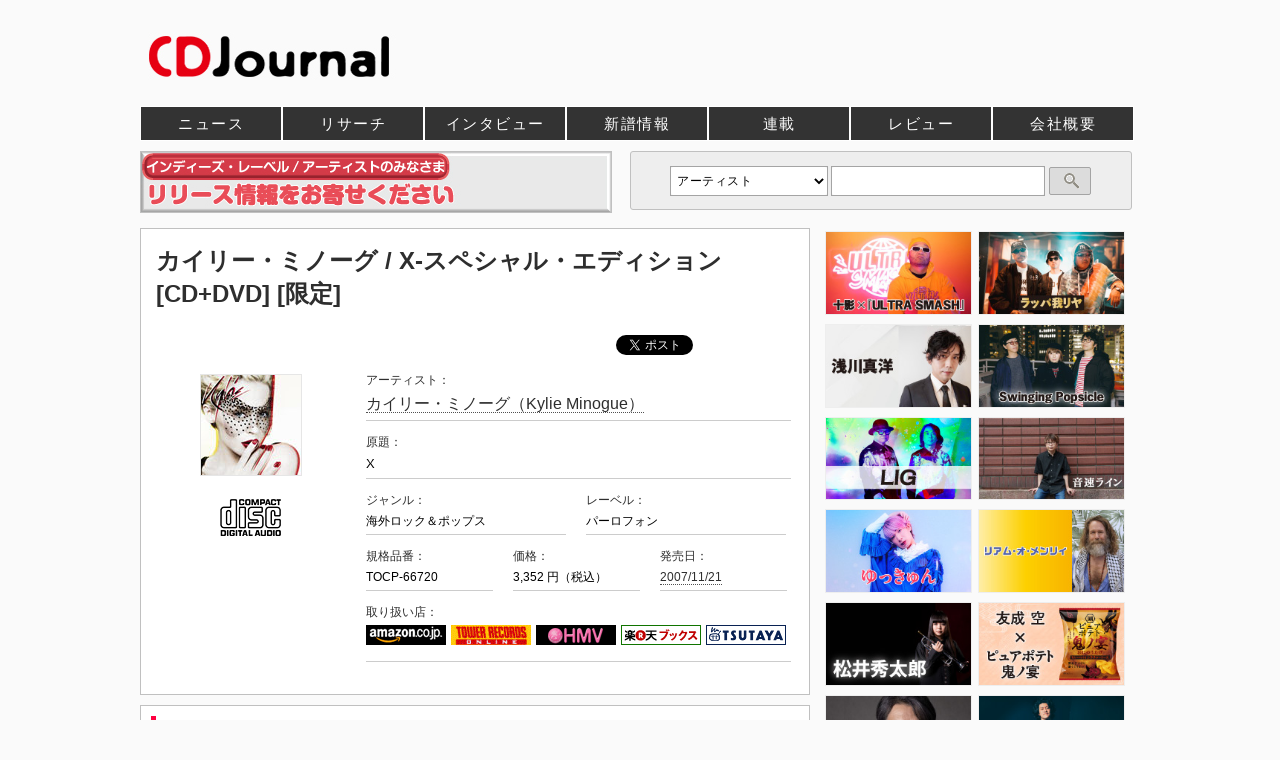

--- FILE ---
content_type: text/html; charset=EUC-JP
request_url: https://artist.cdjournal.com/d/x/4107091287
body_size: 45239
content:
<!DOCTYPE html><html xmlns="https://www.w3.org/1999/xhtml" xml:lang="ja" lang="ja">
<head>
<!-- Google Tag Manager -->
<script>(function(w,d,s,l,i){w[l]=w[l]||[];w[l].push({'gtm.start':
new Date().getTime(),event:'gtm.js'});var f=d.getElementsByTagName(s)[0],
j=d.createElement(s),dl=l!='dataLayer'?'&l='+l:'';j.async=true;j.src=
'https://www.googletagmanager.com/gtm.js?id='+i+dl;f.parentNode.insertBefore(j,f);
})(window,document,'script','dataLayer','GTM-KW8DDX4');</script>
<!-- End Google Tag Manager -->

<meta http-equiv="content-type" content="text/html; charset=euc-jp" />
<meta http-equiv="content-script-type" content="text/javascript" />
<meta http-equiv="content-style-type"  content="text/css" />
<meta http-equiv='X-UA-Compatible' content='IE=10' /><meta http-equiv='Pragma' content='no-cache'>
<meta http-equiv='Cache-Control' content='no-cache'>
<meta http-equiv='Expires' content='Thu, 01 Dec 1994 16:00:00 GMT'>
<meta name="twitter:card" content="summary_large_image" />
<meta name="twitter:site" content="@CDJournal_staff" />
<meta name="twitter:title" content="カイリー・ミノーグ / X-スペシャル・エディション [CD+DVD] [限定] - CDJournal" />
<meta name="twitter:description" content="カイリー・ミノーグ / X-スペシャル・エディション [CD+DVD] [限定] のリリース情報、レビュー、関連するニュースやタイアップ情報など" />
<meta property="fb:app_id" content="305428016719311" />
<meta property='og:url' content='https://artist.cdjournal.com/d/x/4107091287' />
<meta property='og:type' content='article' />
<meta property='og:title' content='カイリー・ミノーグ / X-スペシャル・エディション [CD+DVD] [限定] - CDJournal' />
<meta property='og:description' content='カイリー・ミノーグ / X-スペシャル・エディション [CD+DVD] [限定] のリリース情報、レビュー、関連するニュースやタイアップ情報など' />
<meta name="twitter:image" content="https://www.cdjournal.com/image/banner/600/cdjournal.jpg" />
<meta property='og:image' content='https://www.cdjournal.com/image/banner/600/cdjournal.jpg' />
<!--龠龠龠-->
<title>カイリー・ミノーグ / X-スペシャル・エディション [CD+DVD] [限定] - CDJournal</title>
<meta name='description' content="カイリー・ミノーグ / X-スペシャル・エディション [CD+DVD] [限定] のリリース情報、レビュー、関連するニュースやタイアップ情報など">
<meta name='keywords' content='カイリー・ミノーグ / X-スペシャル・エディション [CD+DVD] [限定],ニュース,インタビュー,レビュー,楽曲コメント,タイアップ,CD,DVD,Blu-ray,動画,試聴'>
<meta name='verify-v1' content='4LCx1zeYnFJostuP2G8XLN0Ho25uavW++IN0LcXYZnU=' >
<link rel='canonical' href='https://artist.cdjournal.com/d/x/4107091287'>
<link rel='shortcut icon' href='https://www.cdjournal.com/main/img/kihon/favicon.ico' />
<link rel='stylesheet' href='https://www.cdjournal.com/main/parts_css/kihon.css?20191003' type='text/css'>
<link rel='stylesheet' href='https://artist.cdjournal.com/parts_css/contents/list.css?20191003' type='text/css'>
<link rel='stylesheet' href='https://artist.cdjournal.com/parts_css/disc_contents.css?20191216' type='text/css'>
<link rel='stylesheet' href='https://www.cdjournal.com/main/parts_modal/modalbox.css' type='text/css'>
<script language="JavaScript">
<!--
	function jumpGenre(x){
		location = x ;
	}

	function openWindow(theURL,winName,winSize) { //v2.0
  		window.open(theURL,winName,winSize);
	}

	var GB_ROOT_DIR = "../../parts_screen/";

	function cdjform_on(y){
		m = document.search_cdj.keyword.value;
		
		if(m == "アーティスト名や記事本文が検索できます。約25万件"){
			document.search_cdj.keyword.value = "";
		}
		
		window.document.onkeydown = checkCSRKey;
	}

	function check(){
		m = document.search_cdj.keyword.value;
		if(m == ""){
			alert("キーワードを入力してください");
			return false;
		}
		
		if(m == "アーティスト名や記事本文が検索できます。約25万件"){
			alert("キーワードを入力してください");
			return false;
		}

	}


//-->
</script><link rel='alternate' type='application/rss+xml' title='CDJournal.com 最新更新情報' href='https://www.cdjournal.com/rss/news.xml' />
<script async='async' src='https://www.googletagservices.com/tag/js/gpt.js'></script>
<script>
  var googletag = googletag || {};
  googletag.cmd = googletag.cmd || [];
</script>

<script>
  googletag.cmd.push(function() {
    googletag.defineSlot('/21797980270/CDJ001', [728, 90], 'div-gpt-ad-1550555861597-0').addService(googletag.pubads());
    googletag.pubads().enableSingleRequest();
    googletag.enableServices();
  });
</script>

<script>
  googletag.cmd.push(function() {
    googletag.defineSlot('/21797980270/CDJ002', [468, 60], 'div-gpt-ad-1550626770784-0').addService(googletag.pubads());
    googletag.pubads().enableSingleRequest();
    googletag.enableServices();
  });
</script>

<script>
  googletag.cmd.push(function() {
    googletag.defineSlot('/21797980270/CDJ003', [300, 250], 'div-gpt-ad-1550627473925-0').addService(googletag.pubads());
    googletag.pubads().enableSingleRequest();
    googletag.enableServices();
  });
</script>

<script>
  googletag.cmd.push(function() {
    googletag.defineSlot('/21797980270/CDJ004', [300, 250], 'div-gpt-ad-1550635531733-0').addService(googletag.pubads());
    googletag.pubads().enableSingleRequest();
    googletag.enableServices();
  });
</script>


</head><body>
<!-- Google Tag Manager (noscript) -->
<noscript><iframe src="https://www.googletagmanager.com/ns.html?id=GTM-KW8DDX4"
height="0" width="0" style="display:none;visibility:hidden"></iframe></noscript>
<!-- End Google Tag Manager (noscript) -->

<a name='pagetop'></a><div id='over_head'><div id='top_logo'><a href='https://www.cdjournal.com/' class='border'><h1 style='line-height:0;'><img src='https://www.cdjournal.com/image/banner/1000/cdj.jpg' alt='音楽、映画の情報サイト、CDJournal (CDジャーナル)'></h1></a></div><!--
<script async src="//pagead2.googlesyndication.com/pagead/js/adsbygoogle.js"></script>
<ins class="adsbygoogle"
     style="display:inline-block;width:728px;height:90px"
     data-ad-client="ca-pub-8135477952737206"
     data-ad-slot="2927233607"></ins>
<script>
(adsbygoogle = window.adsbygoogle || []).push({});
</script>
-->


<!--<div style='float:right'>-->
<div style='display: -webkit-flex;display: flex;'>

<!-- /21797980270/CDJ001 -->
<div id='div-gpt-ad-1550555861597-0' style='height:90px; width:728px;'>
<script>
googletag.cmd.push(function() { googletag.display('div-gpt-ad-1550555861597-0'); });
</script>
</div>
</div>

<!-- Edge対応で挿入  -->
<!--div style='clear:both;margin-bottom:-10px;'></div-->

</div><div id='head_body'><div id='head_con'>
<div id='navi_main'><ul><li class="news"><a href='https://www.cdjournal.com/main/news/' title='ニュース'  >ニュース</a></li><li class="research"><a href='https://www.cdjournal.com/main/research/' title='リサーチ'  >リサーチ</a></li><li class="cdjpush"><a href='https://www.cdjournal.com/main/cdjpush/' title='インタビュー'  >インタビュー</a></li><li class="release"><a href='https://www.cdjournal.com/release/' title='新譜情報'  >新譜情報</a></li><li class="special"><a href='https://www.cdjournal.com/main/special/' title='連載'  >連載</a></li><li class="chart"><a href='https://www.cdjournal.com/main/chart/' title='チャート'  >チャート</a></li><li class="disc"><a href='https://www.cdjournal.com/main/disc/' title='レビュー'  >レビュー</a></li><li class="Company/corporate"><a href='https://www.cdjournal.com/Company/corporate/' title='会社概要'  >会社概要</a></li></ul></div></div></div><div id='con'><div id='contents_body'><script type='text/JavaScript' src='https://artist.cdjournal.com/parts_lightbox/prototype.js'></script>
<script type='text/JavaScript' src='https://artist.cdjournal.com/parts_lightbox/effects.js'></script>
<script type='text/JavaScript' src='https://artist.cdjournal.com/parts_lightbox/lightbox.js'></script>
<script type='text/JavaScript' src='https://artist.cdjournal.com/parts_tooltips/disc_tooltips.js'></script>
<script type='text/JavaScript' src='https://artist.cdjournal.com/parts_script/disc_style.js'></script>
<div id='search_box_right'><form name='search_cdj' method='POST' action='https://www.cdjournal.com/search/search_check/' onSubmit='return check()'><select name='target' class='target'><option value='a' selected >アーティスト</option><option value='cd'>タイトル(CD)</option><option value='av'>タイトル(DVD/Blu-ray)</option></select><input type='text' name='keyword' class='keyword' value=""><input type='submit' value='' class='submit'></form>
</div>
<div id='contents_tree'><div style='margin:-79px 0 0 0;height:65px;'><a href='https://www.cdjournal.com/Company/corporate/support.php' style='border:none;' target='_blank'><img src='https://www.cdjournal.com/image/banner/470/NewRelease.gif?20190624'  style='border: 1px #C0C0C0 solid;'></a></div></div><div class='container'><div id='center_body'><div id='main_body'><h1 id='NWrelart:Head'><span itemprop='itemreviewed'>カイリー・ミノーグ / X-スペシャル・エディション [CD+DVD] [限定]</span></h1><div style='width:320px;float:left;margin:20px 0 20px 0;'><script>
/* TFP - cdjournal.com */
(function() {
	var opts = {
		artist: "カイリー・ミノーグ",
		song: "",
		adunit_id: 100001369,
		div_id: "cf_async_" + Math.floor((Math.random() * 999999999))
	};
	document.write('<div id="'+opts.div_id+'"></div>');var c=function(){cf.showAsyncAd(opts)};if(typeof window.cf !== 'undefined')c();else{cf_async=!0;var r=document.createElement("script"),s=document.getElementsByTagName("script")[0];r.async=!0;r.src="//srv.clickfuse.com/showads/showad.js";r.readyState?r.onreadystatechange=function(){if("loaded"==r.readyState||"complete"==r.readyState)r.onreadystatechange=null,c()}:r.onload=c;s.parentNode.insertBefore(r,s)};
})();
</script>
</div><div id='artist_sub' class='text_right'><div id='bookmark'><a href="https://twitter.com/share" class="twitter-share-button">ツイート</a><script>!function(d,s,id){var js,fjs=d.getElementsByTagName(s)[0],p=/^http:/.test(d.location)?'http':'https';if(!d.getElementById(id)){js=d.createElement(s);js.id=id;js.src=p+'://platform.twitter.com/widgets.js';fjs.parentNode.insertBefore(js,fjs);}}(document, 'script', 'twitter-wjs');</script><!-- <div id="fb-root"></div> -->
<script>(function(d, s, id) {
  var js, fjs = d.getElementsByTagName(s)[0];
  if (d.getElementById(id)) return;
  js = d.createElement(s); js.id = id;
  js.src = 'https://connect.facebook.net/ja_JP/sdk.js#xfbml=1&version=v3.2&appId=305428016719311&autoLogAppEvents=1';
  fjs.parentNode.insertBefore(js, fjs);
}(document, 'script', 'facebook-jssdk'));</script>

<div class="fb-share-button" data-href="
https://artist.cdjournal.com/d/x/4107091287" data-layout="button_count" data-size="small" data-mobile-iframe="true"><a target="_blank" href="https://www.facebook.com/sharer/sharer.php?u=https%3A%2F%2Fdevelopers.facebook.com%2Fdocs%2Fplugins%2F&amp;src=sdkpreparse" class="fb-xfbml-parse-ignore">シェア</a></div>
<a href="https://b.hatena.ne.jp/entry/https://artist.cdjournal.com/d/x/4107091287" class="hatena-bookmark-button" data-hatena-bookmark-title="CDJournal.com" data-hatena-bookmark-layout="standard" title="はてなブックマークに追加"><img src="https://b.st-hatena.com/images/entry-button/button-only.gif" alt="はてなブックマークに追加" width="20" height="20" style="border: none;" /></a><script type="text/javascript" src="https://b.st-hatena.com/js/bookmark_button.js" charset="utf-8" async="async"></script></div></div>
<div style='clear:both;'></div><div id='discdata_left_body' class='text_center'><img src='https://www.cdjournal.com/image/jacket/100/410709/4107091287.jpg' class='main' alt="カイリー・ミノーグ / X-スペシャル・エディション [CD+DVD] [限定]" title="カイリー・ミノーグ / X-スペシャル・エディション [CD+DVD] [限定]"><div id='format_body' class='m_top'><img src='https://artist.cdjournal.com/img/disc/cd.gif' alt='CD' class='m_bottom'></div></div><div id='discdata_right_body'><ul class='discdata'><li class='all'>アーティスト：<div><a href='https://artist.cdjournal.com/artist.php?ano=106435'>カイリー・ミノーグ（Kylie Minogue）</a></div></li><li class='all'>原題：<div id='disc_info'>X</div></li><li class='long right'>ジャンル：<div id='disc_info' class='small'>海外ロック＆ポップス</div></li><li class='long'>レーベル：<div id='disc_info' class='small'>パーロフォン</div></li><li class='right'>規格品番：<div id='disc_info' class='small'>TOCP-66720</div></li><li class='right'>価格：<div id='disc_info' class='small'>3,352 円（税込）</div></li><li>発売日：<div id='disc_info' class='small'><a href='https://www.cdjournal.com/main/calendar/20071121'>2007/11/21</a></div></li><li class='all'>取り扱い店：<div><a href='https://www.cdjournal.com/main/artist/kno.php?shop=amazon&lno=4107091287' target='_blank' class='border'><img src='https://www.cdjournal.com/main/img/shop/amazon.gif' class='line' alt='カイリー・ミノーグ / X-スペシャル・エディション [CD+DVD] [限定]をAmazon.co.jpで購入する' title='カイリー・ミノーグ / X-スペシャル・エディション [CD+DVD] [限定]をAmazon.co.jpで購入する' /></a><a href='https://www.cdjournal.com/main/artist/link.php?shop=tower&lno=TOCP-66720' target='_blank' class='border'><img src='https://www.cdjournal.com/main/img/shop/tower.gif' class='line' alt='カイリー・ミノーグ / X-スペシャル・エディション [CD+DVD] [限定]を@TOWER.JPで購入する' title='カイリー・ミノーグ / X-スペシャル・エディション [CD+DVD] [限定]を@TOWER.JPで購入する' /></a><a href='https://www.cdjournal.com/main/artist/link.php?shop=hmv_a&lno=TOCP66720' target='_blank' class='border'><img src='https://www.cdjournal.com/main/img/shop/hmv.gif' class='line' alt='カイリー・ミノーグ / X-スペシャル・エディション [CD+DVD] [限定]をHMV.co.jpで購入する' title='カイリー・ミノーグ / X-スペシャル・エディション [CD+DVD] [限定]をHMV.co.jpで購入する' /></a><a href='https://www.cdjournal.com/main/artist/kno.php?shop=rakuten&lno=4107091287' target='_blank' class='border'><img src='https://www.cdjournal.com/main/img/shop/rakuten.gif' class='line' alt='カイリー・ミノーグ / X-スペシャル・エディション [CD+DVD] [限定]を楽天ブックスで購入する' title='カイリー・ミノーグ / X-スペシャル・エディション [CD+DVD] [限定]を楽天ブックスで購入する' /></a><a href='https://www.cdjournal.com/main/artist/link.php?shop=tsutaya&lno=4107091287' target='_blank' class='border'><img src='https://www.cdjournal.com/main/img/shop/tsutaya.gif' class='line' alt='カイリー・ミノーグ / X-スペシャル・エディション [CD+DVD] [限定]をTSUTAYAで購入する' title='カイリー・ミノーグ / X-スペシャル・エディション [CD+DVD] [限定]をTSUTAYAで購入する'/></a></div><div></div></li></ul><div class='sub_under'></div></div></div><div class='review_body'><div id='prof_category'>ガイドコメント</div><div class='cmt m_top' id='NWrelart:Body' ><span itemprop='description'>通算10枚目となるスタジオ・アルバム。ブリトニー・スピアーズの「トキシック」で知られるキャシー・デニスが手がけた楽曲などを収録。闘病生活を経てより輝きを増した彼女の、ネクスト・ステージが展開された渾身作だ。</span></div></div><div class='review_body'><div id='prof_category'>ニュース</div><ul class='sub'><li><div class='scroll_list'><div class='he_set'><a href='https://www.cdjournal.com/main/news/news.php?nno=16592' class='border'><img src='https://www.cdjournal.com/image/jacket/100/410709/4107091287.jpg' class='left m_right' alt="カイリー・ミノーグ、病気克服後初の新作『X』をリリース" title="カイリー・ミノーグ、病気克服後初の新作『X』をリリース"></a></div><div class='headline'><strong><a href='https://www.cdjournal.com/main/news/news.php?nno=16592'>カイリー・ミノーグ、病気克服後初の新作『X』をリリース</a></strong><br /><div class='ymd_mini'>（2007/09/25掲載）</div><div style='clear:left;'></div></div></div></li></ul></div><script language='JavaScript' src='https://artist.cdjournal.com/d/sub/itunes.js'></script>
<div id='NWrelart:Body' class='review_body'><div id='prof_category'>収録曲</div><div class='songlist'><div class='chapter'>[Disc 1]</div><div class='song'><span class='song_left'>01</span><span class='song_title'>2 HEARTS</span></div>
<div class='song'><span class='song_left'>02</span><span class='song_title'>LIKE A DRUG</span></div>
<div class='song'><span class='song_left'>03</span><span class='song_title'>IN MY ARMS</span></div>
<div class='song'><span class='song_left'>04</span><span class='song_title'>SPEAKERPHONE</span></div>
<div class='song'><span class='song_left'>05</span><span class='song_title'>SENSITIZED</span></div>
<div class='song'><span class='song_left'>06</span><span class='song_title'>HEART BEAT ROCK</span></div>
<div class='song'><span class='song_left'>07</span><span class='song_title'>THE ONE</span></div>
<div class='song'><span class='song_left'>08</span><span class='song_title'>NO MORE RAIN</span></div>
<div class='song'><span class='song_left'>09</span><span class='song_title'>ALL I SEE</span></div>
<div class='song'><span class='song_left'>10</span><span class='song_title'>STARS</span></div>
<div class='song'><span class='song_left'>11</span><span class='song_title'>WOW</span></div>
<div class='song'><span class='song_left'>12</span><span class='song_title'>NU-DI-TY</span></div>
<div class='song'><span class='song_left'>13</span><span class='song_title'>COSMIC</span></div>
<div class='song'><span class='song_left'>14</span><span class='song_title'>KING OR QUEEN</span></div>
<div class='song'><span class='song_left'>15</span><span class='song_title'>I DON'T KNOW WHAT IT IS</span></div><div class='m_top chapter'>[Disc 2］〈DVD〉</div>
<div class='song'><span class='song_left'>01</span><span id='tl201' class='song_title'>インタビュー・ウィズ・カイリー・アバウト・X</span></div>
<div class='song'><span class='song_left'>02</span><span id='tl202' class='song_title'>フォト・ギャラリー</span></div>
<div class='song'><span class='song_left'>03</span><span id='tl203' class='song_title'>ホワイト・ダイアモンド （トレイラー）</span></div>
<div class='song'><span class='song_left'>04</span><span id='tl204' class='song_title'>2・ハーツ （プロモーション・ヴィデオ）</span></div>
</div></div>
<div class='review_body'>(14)(15)ボーナストラック</div><div class='review_body'><div id='prof_category'>封入特典</div><div class='m_left m_top'><ul class='dvddata'><li>香水「ダーリン」の香りサンプル／解説・歌詞・対訳</li></ul></div></div>
<script type='text/javascript'>
<!--
window.onload = function(){
enableTooltips('jakect_body');
enableTooltips('format_body');
new Spry.Widget.Accordion("Accordion1", {
duration: 200,
defaultPanel : 1,
useFixedPanelHeights : false
});
}

function after_itunes_song(){
itunes_song('101', 'Kylie Minogue');
}

function xml_al_jacket(x,y){
if(x == 0){
document.getElementById(y).style.height = '100px';
} else {
document.getElementById(y).style.height = '14px';
}
}
//-->
</script>
<div id='artist_body' class='m_top'><div id='prof_category'>アーティスト</div><ul class='artist'><li><div class='art_left text_center'><a href='https://artist.cdjournal.com/artist.php?ano=106435' class='border'><img src='https://www.cdjournal.com/image/jacket/100/411005/4110050583.jpg' class='art' alt="カイリー・ミノーグ" title="カイリー・ミノーグ"></a></div><div class='art_right_img'><div class='m_bottom'><strong><a href='https://artist.cdjournal.com/artist.php?ano=106435'>カイリー・ミノーグ</a></strong></div><div class='profile'>1968年5月28日生まれ、豪・メルボルン出身のシンガー・ソングライター／女優。本名はカイリー・アン・ミノーグ。87年に「ロコモーション」でデビュー。翌年の「ラッキー・ラヴ」で全英1位を獲得。以降、爆発的な勢いでヒットを連発。2001年のア……</div><div class='no_image_p'></div></div></li><div class='sub_under'></div></ul><div class='text_right' id='disc_artist_navi'></div>
</div><div class='discbody_sub'><ul class='discdata'><li class='full aff_body'><div id='prof_category'>同時発売作品</div><div><div class='disc_list' id='4107091278' ><div class='disc_left'><a href='https://artist.cdjournal.com/disc.php?dno=4107091278' class='border' /><img src='https://www.cdjournal.com/main//img/kihon/noimage.jpg' class='main' /></a></div><div class='disc_right'><div class='headline'><strong class='small'><a href='https://artist.cdjournal.com/disc.php?dno=4107091278' class='title'>カイリー・ミノーグ / ライト・イヤーズ [限定]</a></strong></div><div class='listdata'>TOCP-53971&nbsp;&nbsp;&nbsp;1,885円（税込）&nbsp;&nbsp;&nbsp;<a href='https://www.cdjournal.com/main//calendar/20071121'>2007/11/21</a> 発売</div><div id='af4107091278' class='affiliate' ><a href='https://www.cdjournal.com/main/artist/kno.php?shop=amazon&lno=4107091278' target='_blank' class='border'><img src='https://www.cdjournal.com/main//img/shop/amazon.gif' class='line' alt='カイリー・ミノーグ / ライト・イヤーズ [限定]をamazon.co.jpで購入する' title='カイリー・ミノーグ / ライト・イヤーズ [限定]をamazon.co.jpで購入する' /></a><a href='https://www.cdjournal.com/main/artist/link.php?shop=tower&lno=TOCP-53971' target='_blank' class='border'><img src='https://www.cdjournal.com/main/img/shop/tower.gif' class='line' alt='カイリー・ミノーグ / ライト・イヤーズ [限定]をTOWER RECORDS ONLINEで購入する' title='カイリー・ミノーグ / ライト・イヤーズ [限定]をTOWER RECORDS ONLINEで購入する' /></a><a href='https://www.cdjournal.com/main/artist/link.php?shop=hmv_a&lno=TOCP53971' target='_blank' class='border'><img src='https://www.cdjournal.com/main//img/shop/hmv.gif' class='line' alt='カイリー・ミノーグ / ライト・イヤーズ [限定]をHMV.co.jpで購入する' title='カイリー・ミノーグ / ライト・イヤーズ [限定]をHMV.co.jpで購入する' /></a><a href='https://www.cdjournal.com/main/artist/kno.php?shop=rakuten&lno=4107091278' target='_blank' class='border'><img src='https://www.cdjournal.com/main//img/shop/rakuten.gif' class='line' alt='カイリー・ミノーグ / ライト・イヤーズ [限定]を楽天ブックスで購入する' title='カイリー・ミノーグ / ライト・イヤーズ [限定]を楽天ブックスで購入する' /></a><a href='https://www.cdjournal.com/main/artist/link.php?shop=tsutaya&lno=4107091278' target='_blank' class='border'><img src='https://www.cdjournal.com/main//img/shop/tsutaya.gif' alt='カイリー・ミノーグ / ライト・イヤーズ [限定]をTSUTAYAで購入する' class='line' title='カイリー・ミノーグ / ライト・イヤーズ [限定]をTSUTAYAで購入する' /></a></div><div class='listdata' id='cmt4107091278'>本国オーストラリア、イギリス、アメリカ、そして日本のチャートをにぎわしているカイリー・ミノーグが2000年に発表したアルバム。ユーロビートを中心に、ラテン・フレイヴァーあふれるポップ・ソングまでを幅広……</div></div><div class='sub_under'></div></div><div class='disc_list' id='4107091279' ><div class='disc_left'><a href='https://artist.cdjournal.com/disc.php?dno=4107091279' class='border' /><img src='https://www.cdjournal.com/main//img/kihon/noimage.jpg' class='main' /></a></div><div class='disc_right'><div class='headline'><strong class='small'><a href='https://artist.cdjournal.com/disc.php?dno=4107091279' class='title'>カイリー・ミノーグ / フィーヴァー スペシャル・エディション [限定]</a></strong></div><div class='listdata'>TOCP-53972&nbsp;&nbsp;&nbsp;1,885円（税込）&nbsp;&nbsp;&nbsp;<a href='https://www.cdjournal.com/main//calendar/20071121'>2007/11/21</a> 発売</div><div id='af4107091279' class='affiliate' ><a href='https://www.cdjournal.com/main/artist/kno.php?shop=amazon&lno=4107091279' target='_blank' class='border'><img src='https://www.cdjournal.com/main//img/shop/amazon.gif' class='line' alt='カイリー・ミノーグ / フィーヴァー スペシャル・エディション [限定]をamazon.co.jpで購入する' title='カイリー・ミノーグ / フィーヴァー スペシャル・エディション [限定]をamazon.co.jpで購入する' /></a><a href='https://www.cdjournal.com/main/artist/link.php?shop=tower&lno=TOCP-53972' target='_blank' class='border'><img src='https://www.cdjournal.com/main/img/shop/tower.gif' class='line' alt='カイリー・ミノーグ / フィーヴァー スペシャル・エディション [限定]をTOWER RECORDS ONLINEで購入する' title='カイリー・ミノーグ / フィーヴァー スペシャル・エディション [限定]をTOWER RECORDS ONLINEで購入する' /></a><a href='https://www.cdjournal.com/main/artist/link.php?shop=hmv_a&lno=TOCP53972' target='_blank' class='border'><img src='https://www.cdjournal.com/main//img/shop/hmv.gif' class='line' alt='カイリー・ミノーグ / フィーヴァー スペシャル・エディション [限定]をHMV.co.jpで購入する' title='カイリー・ミノーグ / フィーヴァー スペシャル・エディション [限定]をHMV.co.jpで購入する' /></a><a href='https://www.cdjournal.com/main/artist/kno.php?shop=rakuten&lno=4107091279' target='_blank' class='border'><img src='https://www.cdjournal.com/main//img/shop/rakuten.gif' class='line' alt='カイリー・ミノーグ / フィーヴァー スペシャル・エディション [限定]を楽天ブックスで購入する' title='カイリー・ミノーグ / フィーヴァー スペシャル・エディション [限定]を楽天ブックスで購入する' /></a><a href='https://www.cdjournal.com/main/artist/link.php?shop=tsutaya&lno=4107091279' target='_blank' class='border'><img src='https://www.cdjournal.com/main//img/shop/tsutaya.gif' alt='カイリー・ミノーグ / フィーヴァー スペシャル・エディション [限定]をTSUTAYAで購入する' class='line' title='カイリー・ミノーグ / フィーヴァー スペシャル・エディション [限定]をTSUTAYAで購入する' /></a></div><div class='listdata' id='cmt4107091279'>ヨーロッパで250万枚のモンスター・アルバムとなった『フィーヴァー』の、アメリカ盤をベースに、特別編集された日本盤。ボーナス・トラックにはPV映像も収録されている。……</div></div><div class='sub_under'></div></div><div class='disc_list' id='4107091280' ><div class='disc_left'><a href='https://artist.cdjournal.com/disc.php?dno=4107091280' class='border' /><img src='https://www.cdjournal.com/main//img/kihon/noimage.jpg' class='main' /></a></div><div class='disc_right'><div class='headline'><strong class='small'><a href='https://artist.cdjournal.com/disc.php?dno=4107091280' class='title'>カイリー・ミノーグ / ボディ・ランゲージ [限定]</a></strong></div><div class='listdata'>TOCP-53973&nbsp;&nbsp;&nbsp;1,885円（税込）&nbsp;&nbsp;&nbsp;<a href='https://www.cdjournal.com/main//calendar/20071121'>2007/11/21</a> 発売</div><div id='af4107091280' class='affiliate' ><a href='https://www.cdjournal.com/main/artist/kno.php?shop=amazon&lno=4107091280' target='_blank' class='border'><img src='https://www.cdjournal.com/main//img/shop/amazon.gif' class='line' alt='カイリー・ミノーグ / ボディ・ランゲージ [限定]をamazon.co.jpで購入する' title='カイリー・ミノーグ / ボディ・ランゲージ [限定]をamazon.co.jpで購入する' /></a><a href='https://www.cdjournal.com/main/artist/link.php?shop=tower&lno=TOCP-53973' target='_blank' class='border'><img src='https://www.cdjournal.com/main/img/shop/tower.gif' class='line' alt='カイリー・ミノーグ / ボディ・ランゲージ [限定]をTOWER RECORDS ONLINEで購入する' title='カイリー・ミノーグ / ボディ・ランゲージ [限定]をTOWER RECORDS ONLINEで購入する' /></a><a href='https://www.cdjournal.com/main/artist/link.php?shop=hmv_a&lno=TOCP53973' target='_blank' class='border'><img src='https://www.cdjournal.com/main//img/shop/hmv.gif' class='line' alt='カイリー・ミノーグ / ボディ・ランゲージ [限定]をHMV.co.jpで購入する' title='カイリー・ミノーグ / ボディ・ランゲージ [限定]をHMV.co.jpで購入する' /></a><a href='https://www.cdjournal.com/main/artist/kno.php?shop=rakuten&lno=4107091280' target='_blank' class='border'><img src='https://www.cdjournal.com/main//img/shop/rakuten.gif' class='line' alt='カイリー・ミノーグ / ボディ・ランゲージ [限定]を楽天ブックスで購入する' title='カイリー・ミノーグ / ボディ・ランゲージ [限定]を楽天ブックスで購入する' /></a><a href='https://www.cdjournal.com/main/artist/link.php?shop=tsutaya&lno=4107091280' target='_blank' class='border'><img src='https://www.cdjournal.com/main//img/shop/tsutaya.gif' alt='カイリー・ミノーグ / ボディ・ランゲージ [限定]をTSUTAYAで購入する' class='line' title='カイリー・ミノーグ / ボディ・ランゲージ [限定]をTSUTAYAで購入する' /></a></div><div class='listdata' id='cmt4107091280'>大ヒット作『フィーバー』からおよそ2年ぶりに発表されたアルバム。80年代ポップのエッセンスを、キュートかつコケティッシュなヴォーカルで包み込んだ、彼女らしい作品だ。……</div></div><div class='sub_under'></div></div><div class='disc_list' id='4107091281' ><div class='disc_left'><a href='https://artist.cdjournal.com/disc.php?dno=4107091281' class='border' /><img src='https://www.cdjournal.com/main//img/kihon/noimage.jpg' class='main' /></a></div><div class='disc_right'><div class='headline'><strong class='small'><a href='https://artist.cdjournal.com/disc.php?dno=4107091281' class='title'>カイリー・ミノーグ / コンプリート・ベスト [2CD] [限定]</a></strong></div><div class='listdata'>TOCP-53974～5&nbsp;&nbsp;&nbsp;2,828円（税込）&nbsp;&nbsp;&nbsp;<a href='https://www.cdjournal.com/main//calendar/20071121'>2007/11/21</a> 発売</div><div id='af4107091281' class='affiliate' ><a href='https://www.cdjournal.com/main/artist/kno.php?shop=amazon&lno=4107091281' target='_blank' class='border'><img src='https://www.cdjournal.com/main//img/shop/amazon.gif' class='line' alt='カイリー・ミノーグ / コンプリート・ベスト [2CD] [限定]をamazon.co.jpで購入する' title='カイリー・ミノーグ / コンプリート・ベスト [2CD] [限定]をamazon.co.jpで購入する' /></a><a href='https://www.cdjournal.com/main/artist/link.php?shop=tower&lno=TOCP-53974' target='_blank' class='border'><img src='https://www.cdjournal.com/main/img/shop/tower.gif' class='line' alt='カイリー・ミノーグ / コンプリート・ベスト [2CD] [限定]をTOWER RECORDS ONLINEで購入する' title='カイリー・ミノーグ / コンプリート・ベスト [2CD] [限定]をTOWER RECORDS ONLINEで購入する' /></a><a href='https://www.cdjournal.com/main/artist/link.php?shop=hmv_a&lno=TOCP53974' target='_blank' class='border'><img src='https://www.cdjournal.com/main//img/shop/hmv.gif' class='line' alt='カイリー・ミノーグ / コンプリート・ベスト [2CD] [限定]をHMV.co.jpで購入する' title='カイリー・ミノーグ / コンプリート・ベスト [2CD] [限定]をHMV.co.jpで購入する' /></a><a href='https://www.cdjournal.com/main/artist/kno.php?shop=rakuten&lno=4107091281' target='_blank' class='border'><img src='https://www.cdjournal.com/main//img/shop/rakuten.gif' class='line' alt='カイリー・ミノーグ / コンプリート・ベスト [2CD] [限定]を楽天ブックスで購入する' title='カイリー・ミノーグ / コンプリート・ベスト [2CD] [限定]を楽天ブックスで購入する' /></a><a href='https://www.cdjournal.com/main/artist/link.php?shop=tsutaya&lno=4107091281' target='_blank' class='border'><img src='https://www.cdjournal.com/main//img/shop/tsutaya.gif' alt='カイリー・ミノーグ / コンプリート・ベスト [2CD] [限定]をTSUTAYAで購入する' class='line' title='カイリー・ミノーグ / コンプリート・ベスト [2CD] [限定]をTSUTAYAで購入する' /></a></div><div class='listdata' id='cmt4107091281'>BMG在籍時代からアルバム『ボディ・ランゲージ』までを完全網羅したカイリー・ミノーグのベスト・アルバム。Robbie WilliamsやJason Donovanの参加曲なども収録。……</div></div><div class='sub_under'></div></div><div class='disc_list' id='4107091286' ><div class='disc_left'><a href='https://artist.cdjournal.com/disc.php?dno=4107091286' class='border' /><img src='https://www.cdjournal.com/image/jacket/100/410709/4107091286.jpg' class='main' alt="カイリー・ミノーグ / X [限定]" title="カイリー・ミノーグ / X [限定]"></a></div><div class='disc_right'><div class='headline'><strong><a href='https://artist.cdjournal.com/disc.php?dno=4107091286' class='title'>カイリー・ミノーグ / X [限定]</a></strong></div><div class='listdata'>TOCP-66719&nbsp;&nbsp;&nbsp;2,074円（税込）&nbsp;&nbsp;&nbsp;<a href='https://www.cdjournal.com/main//calendar/20071121'>2007/11/21</a> 発売</div><div id='af4107091286' class='affiliate' ><a href='https://www.cdjournal.com/main/artist/kno.php?shop=amazon&lno=4107091286' target='_blank' class='border'><img src='https://www.cdjournal.com/main//img/shop/amazon.gif' class='line' alt='カイリー・ミノーグ / X [限定]をamazon.co.jpで購入する' title='カイリー・ミノーグ / X [限定]をamazon.co.jpで購入する' /></a><a href='https://www.cdjournal.com/main/artist/link.php?shop=tower&lno=TOCP-66719' target='_blank' class='border'><img src='https://www.cdjournal.com/main/img/shop/tower.gif' class='line' alt='カイリー・ミノーグ / X [限定]をTOWER RECORDS ONLINEで購入する' title='カイリー・ミノーグ / X [限定]をTOWER RECORDS ONLINEで購入する' /></a><a href='https://www.cdjournal.com/main/artist/link.php?shop=hmv_a&lno=TOCP66719' target='_blank' class='border'><img src='https://www.cdjournal.com/main//img/shop/hmv.gif' class='line' alt='カイリー・ミノーグ / X [限定]をHMV.co.jpで購入する' title='カイリー・ミノーグ / X [限定]をHMV.co.jpで購入する' /></a><a href='https://www.cdjournal.com/main/artist/kno.php?shop=rakuten&lno=4107091286' target='_blank' class='border'><img src='https://www.cdjournal.com/main//img/shop/rakuten.gif' class='line' alt='カイリー・ミノーグ / X [限定]を楽天ブックスで購入する' title='カイリー・ミノーグ / X [限定]を楽天ブックスで購入する' /></a><a href='https://www.cdjournal.com/main/artist/link.php?shop=tsutaya&lno=4107091286' target='_blank' class='border'><img src='https://www.cdjournal.com/main//img/shop/tsutaya.gif' alt='カイリー・ミノーグ / X [限定]をTSUTAYAで購入する' class='line' title='カイリー・ミノーグ / X [限定]をTSUTAYAで購入する' /></a></div><div class='listdata' id='cmt4107091286'>乳がんとの闘病後初のアルバム（10枚目）。そのせいか、いつになくシリアスというかパーソナルでもあることが雰囲気だけからも伝わってくる。もちろん彼女らしい華やかなダンス・ナンバーは健在だけど、音楽的変化……</div></div><div class='sub_under'></div></div><div class='disc_list' id='4114092197' ><div class='disc_left'><a href='https://artist.cdjournal.com/disc.php?dno=4114092197' class='border' /><img src='https://www.cdjournal.com/main//img/kihon/noimage.jpg' class='main' /></a></div><div class='disc_right'><div class='headline'><strong class='small'><a href='https://artist.cdjournal.com/disc.php?dno=4114092197' class='title'>カイリー・ミノーグ / コンプリート・ベスト [2CD] [再発]</a></strong></div><div class='listdata'>WPCR-50187～8&nbsp;&nbsp;&nbsp;2,828円（税込）&nbsp;&nbsp;&nbsp;<a href='https://www.cdjournal.com/main//calendar/20071121'>2007/11/21</a> 発売</div><div id='af4114092197' class='affiliate' ><a href='https://www.cdjournal.com/main/artist/kno.php?shop=amazon&lno=4114092197' target='_blank' class='border'><img src='https://www.cdjournal.com/main//img/shop/amazon.gif' class='line' alt='カイリー・ミノーグ / コンプリート・ベスト [2CD] [再発]をamazon.co.jpで購入する' title='カイリー・ミノーグ / コンプリート・ベスト [2CD] [再発]をamazon.co.jpで購入する' /></a><a href='https://www.cdjournal.com/main/artist/link.php?shop=tower&lno=WPCR-50187' target='_blank' class='border'><img src='https://www.cdjournal.com/main/img/shop/tower.gif' class='line' alt='カイリー・ミノーグ / コンプリート・ベスト [2CD] [再発]をTOWER RECORDS ONLINEで購入する' title='カイリー・ミノーグ / コンプリート・ベスト [2CD] [再発]をTOWER RECORDS ONLINEで購入する' /></a><a href='https://www.cdjournal.com/main/artist/link.php?shop=hmv_a&lno=WPCR50187' target='_blank' class='border'><img src='https://www.cdjournal.com/main//img/shop/hmv.gif' class='line' alt='カイリー・ミノーグ / コンプリート・ベスト [2CD] [再発]をHMV.co.jpで購入する' title='カイリー・ミノーグ / コンプリート・ベスト [2CD] [再発]をHMV.co.jpで購入する' /></a><a href='https://www.cdjournal.com/main/artist/kno.php?shop=rakuten&lno=4114092197' target='_blank' class='border'><img src='https://www.cdjournal.com/main//img/shop/rakuten.gif' class='line' alt='カイリー・ミノーグ / コンプリート・ベスト [2CD] [再発]を楽天ブックスで購入する' title='カイリー・ミノーグ / コンプリート・ベスト [2CD] [再発]を楽天ブックスで購入する' /></a><a href='https://www.cdjournal.com/main/artist/link.php?shop=tsutaya&lno=4114092197' target='_blank' class='border'><img src='https://www.cdjournal.com/main//img/shop/tsutaya.gif' alt='カイリー・ミノーグ / コンプリート・ベスト [2CD] [再発]をTSUTAYAで購入する' class='line' title='カイリー・ミノーグ / コンプリート・ベスト [2CD] [再発]をTSUTAYAで購入する' /></a></div><div class='listdata' id='cmt4114092197'>&nbsp;</div></div><div class='sub_under'></div></div></div></li></ul><div class='sub_under'></div></div><div id='data_request'><div class='m_bottom'><strong>※ 掲載情報に間違い、不足がございますか？</strong><div class='m_left'>└ 間違い、不足等がございましたら、<a href='https://www.cdjournal.com/main/help/contact.php?url=1'>こちら</a>からお知らせください。</div></div><div><strong>※ 当サイトに掲載している記事や情報はご提供可能です。</strong><div class='m_left'>└ ニュースやレビュー等の記事、あるいはCD・DVD等のカタログ情報、いずれもご提供可能です。<br />　　 詳しくは<a href='https://www.cdjournal.com/Company/prouse/dataservice.php' target='_blank'>こちら</a>をご覧ください。</div></div></div><script language='JavaScript'>
<!--
//-->
</script>
</div><div id='right_body_' style='margin-left:15px;'><div class='m_top' style='margin-bottom:15px;'>
<!--
<iframe src="https://rcm-fe.amazon-adsystem.com/e/cm?o=9&p=12&l=ur1&category=foodbeverage&f=ifr&linkID=26b233620c86aef3d0d875179a20e134&t=cdjournalcom-22&tracking_id=cdjournalcom-22" width="300" height="250" scrolling="no" border="0" marginwidth="0" style="border:none;" frameborder="0"></iframe>
-->

</div>
<!--
<iframe src="//banners.itunes.apple.com/banner.html?partnerId=&aId=10lpge&bt=promotional&at=Music&st=apple_music&c=jp&l=ja-JP&w=300&h=250&rs=1" frameborder=0 style="overflow-x:hidden;overflow-y:hidden;width:300px;height:250px;border:0px"></iframe>
-->
<div id='cdjpush_br'><a href='https://www.cdjournal.com/main/cdjpush/tokage/1000001808' title='[インタビュー]　十影とULTRA-VYBEによるマイク・パフォーマンス・プロジェクト『ULTRA SMASH』誕生' class='border'><img src='https://www.cdjournal.com/image/interview/top/interview1808.jpg' alt='[インタビュー]　十影とULTRA-VYBEによるマイク・パフォーマンス・プロジェクト『ULTRA SMASH』誕生'/></a><a href='https://www.cdjournal.com/main/cdjpush/rappagariya/1000001807' title='[インタビュー]　「ヤバスギルスキル」30周年。我リヤのニュー・アルバム完成!! ラッパ我リヤ' class='border'><img src='https://www.cdjournal.com/image/interview/top/interview1807.jpg' alt='[インタビュー]　「ヤバスギルスキル」30周年。我リヤのニュー・アルバム完成!! ラッパ我リヤ' class='push_r'/></a><br /><a href='https://www.cdjournal.com/main/cdjpush/-/1000001805' title='[インタビュー]　『WBS』のテーマ曲などでおなじみの作曲家 初めての自身名義のアルバムを発表 浅川真洋' class='border'><img src='https://www.cdjournal.com/image/interview/top/interview1805.jpg' alt='[インタビュー]　『WBS』のテーマ曲などでおなじみの作曲家 初めての自身名義のアルバムを発表 浅川真洋'/></a><a href='https://www.cdjournal.com/main/cdjpush/swinging-popsicle/1000001806' title='[インタビュー]　ポプシ30周年！マイペースに活動を続ける彼らが2ヵ月連続7インチを発表 Swinging Popsicle' class='border'><img src='https://www.cdjournal.com/image/interview/top/interview1806.jpg' alt='[インタビュー]　ポプシ30周年！マイペースに活動を続ける彼らが2ヵ月連続7インチを発表 Swinging Popsicle' class='push_r'/></a><br /><a href='https://www.cdjournal.com/main/cdjpush/lig-osamu-sato--tomohiko-gondo/1000001804' title='[インタビュー]　佐藤理とゴンドウトモヒコの新ユニットが、聴覚と視覚を刺激するアルバムを発表 LIG' class='border'><img src='https://www.cdjournal.com/image/interview/top/interview1804.jpg' alt='[インタビュー]　佐藤理とゴンドウトモヒコの新ユニットが、聴覚と視覚を刺激するアルバムを発表 LIG'/></a><a href='https://www.cdjournal.com/main/cdjpush/onso9line/1000001803' title='[インタビュー]　デビュー20周年 再始動を告げる新作EP 音速ライン' class='border'><img src='https://www.cdjournal.com/image/interview/top/interview1803.jpg' alt='[インタビュー]　デビュー20周年 再始動を告げる新作EP 音速ライン' class='push_r'/></a><br /><a href='https://www.cdjournal.com/main/cdjpush/yukkyun/1000001801' title='[インタビュー]　私は私にできることを歌にしていく ゆっきゅんのニューEP' class='border'><img src='https://www.cdjournal.com/image/interview/top/interview1801.jpg' alt='[インタビュー]　私は私にできることを歌にしていく ゆっきゅんのニューEP'/></a><a href='https://www.cdjournal.com/main/cdjpush/liam-o-maonlai/1000001802' title='[インタビュー]　来日公演を目前に控え、孤高のソウル・シンガーが発表する17年ぶりの新作『PRAYER』 リアム・オ・メンリィ' class='border'><img src='https://www.cdjournal.com/image/interview/top/interview1802.jpg' alt='[インタビュー]　来日公演を目前に控え、孤高のソウル・シンガーが発表する17年ぶりの新作『PRAYER』 リアム・オ・メンリィ' class='push_r'/></a><br /><a href='https://www.cdjournal.com/main/cdjpush/matsui-shutaro/1000001800' title='[インタビュー]　今春のカルテットでのツアーを録音した『FRAGMENTS - CONCERT HALL LIVE 2025』を発表 松井秀太郎' class='border'><img src='https://www.cdjournal.com/image/interview/top/interview1800.jpg' alt='[インタビュー]　今春のカルテットでのツアーを録音した『FRAGMENTS - CONCERT HALL LIVE 2025』を発表 松井秀太郎'/></a><a href='https://www.cdjournal.com/main/cdjpush/tomonari-sora/1000001798' title='[インタビュー]　友成空の大ヒット曲「鬼ノ宴」が湖池屋とコラポレーション クセになる辛さの「ピュアポテト 鬼ノ宴」誕生' class='border'><img src='https://www.cdjournal.com/image/interview/top/interview1798.jpg' alt='[インタビュー]　友成空の大ヒット曲「鬼ノ宴」が湖池屋とコラポレーション クセになる辛さの「ピュアポテト 鬼ノ宴」誕生' class='push_r'/></a><br /><a href='https://www.cdjournal.com/main/cdjpush/senju-akira/1000001799' title='[インタビュー]　オーケストラとともに過去・現在・未来を紡ぐ活動40周年記念アルバム『RE-BORN』 千住明' class='border'><img src='https://www.cdjournal.com/image/interview/top/interview1799.jpg' alt='[インタビュー]　オーケストラとともに過去・現在・未来を紡ぐ活動40周年記念アルバム『RE-BORN』 千住明'/></a><a href='https://www.cdjournal.com/main/cdjpush/soshina/1000001797' title='[インタビュー]　自らの本名を冠したセカンド・アルバム完成！　今作に込めた想いとは― 粗品' class='border'><img src='https://www.cdjournal.com/image/interview/top/interview1797.jpg' alt='[インタビュー]　自らの本名を冠したセカンド・アルバム完成！　今作に込めた想いとは― 粗品' class='push_r'/></a></div><div class='sticky'><div id='rensai_br'><div class='adspace' style='margin:15px 0 0 0;'></div><div style='margin:0 0 10px 0;'><a href='https://www.cdjournal.com/main/cdjpush/tamagawa-daifuku/2000000812' class='border'><img src='https://www.cdjournal.com/image/banner/300/br/tamagawa.jpg' alt='https://www.cdjournal.com/main/cdjpush/tamagawa-daifuku/2000000812'></a></div><div style='margin:10px 0;'><a href='https://www.cdjournal.com/main/special/showa_shonen/798/f' class='border'><img src='https://www.cdjournal.com/image/special/300/special798.jpg' alt='https://www.cdjournal.com/main/special/showa_shonen/798/f'></a></div><div style='margin:10px 0;'><a href='https://www.cdjournal.com/main/special/high-collar-high-resolution/711' class='border'><img src='https://www.cdjournal.com/image/special/300/special711.jpg?20181022' alt='e-onkyo musicではじめる ハイカラ ハイレゾ生活'></a></div><div style='margin:10px 0;'><a href='https://www.cdjournal.com/main/special/kaede/804/f' class='border'><img src='https://www.cdjournal.com/image/special/300/special804.jpg' alt='Kaede 深夜のつぶやき'></a></div></div><div class='banner m_bottom' id='banner300_top'>
<!-- /21797980270/CDJ003 -->
<div id='div-gpt-ad-1550627473925-0' style='height:250px; width:300px;'>
<script>
googletag.cmd.push(function() { googletag.display('div-gpt-ad-1550627473925-0'); });
</script>
</div>


</div><div class='sticky'><div id='banner_one'></div><div id='banner_two'></div></div></div><div id='contents_under'></div>
</div></div></div></div><a name='under_menu'></a><div id='under'><div id='under_sitemap' class='p_top'><div class='under_list'><div>会社案内</div><ul><li><a href='https://www.cdjournal.com/Company/corporate' target='_blank'>(株)シーディージャーナル について</a></li><li><a href='https://www.cdjournal.com/Company/products/' target='_blank'>出版物のご案内 （雑誌およびムック）</a></li><li><a href='https://www.cdjournal.com/Company/prouse/dataservice.php' target='_blank'>音楽関連データの提供サービスについて</a></li></ul></div><div class='under_list'><div>お問い合わせ</div><ul><li><a href='https://www.cdjournal.com/main/help/contact.php' target='_blank'>お問い合わせ（総合）</a></li><li><a href='https://www.cdjournal.com/main/help/contact.php?type=1' target='_blank'>ニュース等掲載についてのお問い合わせ</a></li><li><a href='https://www.cdjournal.com/main/help/contact.php' target='_blank'>データ提供サービス／広告掲載についてのお問い合わせ</a></li></ul><div class='sub_under'></div></div><div class='under_list'><div>RSS <img src="https://www.cdjournal.com/main//img/rss/rss_icon.gif"></div><ul><li><a href='https://www.cdjournal.com/rss/news.xml'>新着記事（ニュース / インタビュー など）<div style='font-size:10px;'></div></a></li></ul><ul><li><a href='https://www.cdjournal.com/main/help/privacy.php' >個人情報取り扱いについて</a></li></ul></div><div class='sub_under'></div><div id='under_about_body'><img src='https://www.cdjournal.com/main/img/kihon/L_mark.jpg' style='width:200px;' class='middle m_right left' /><img src='https://www.cdjournal.com/main/img/streaming/jasrac.png' style='height:50px;' class='middle m_right left' />弊社サイトでは、CD、DVD、楽曲ダウンロード、グッズの販売は行っておりません。<br />JASRAC許諾番号：9009376005Y31015<div class='text_right copyright'>Copyright &copy; CDJournal All Rights Reserved.</div></div></div>
</div>

</body></html>	

--- FILE ---
content_type: text/html; charset=utf-8
request_url: https://www.google.com/recaptcha/api2/aframe
body_size: 269
content:
<!DOCTYPE HTML><html><head><meta http-equiv="content-type" content="text/html; charset=UTF-8"></head><body><script nonce="k3FZeyXtx54BiIxquqVNEw">/** Anti-fraud and anti-abuse applications only. See google.com/recaptcha */ try{var clients={'sodar':'https://pagead2.googlesyndication.com/pagead/sodar?'};window.addEventListener("message",function(a){try{if(a.source===window.parent){var b=JSON.parse(a.data);var c=clients[b['id']];if(c){var d=document.createElement('img');d.src=c+b['params']+'&rc='+(localStorage.getItem("rc::a")?sessionStorage.getItem("rc::b"):"");window.document.body.appendChild(d);sessionStorage.setItem("rc::e",parseInt(sessionStorage.getItem("rc::e")||0)+1);localStorage.setItem("rc::h",'1769061108400');}}}catch(b){}});window.parent.postMessage("_grecaptcha_ready", "*");}catch(b){}</script></body></html>

--- FILE ---
content_type: text/css
request_url: https://artist.cdjournal.com/parts_css/disc/contents.css?20191216
body_size: 9274
content:


#center_body{
	float:left;
	width:670px;
	margin:5px 0 0 0;
}

#right_body, #top_right_body {
	width:300px;
	margin-left:700px;
	margin-top:12px;
}

/* ------------------------------------ */
h1{font-size:24px;}
/* ------------------------------------ */
/* ------------------------------------ */
#discdata_left_body{
	float:left;
	width:190px;
	vertical-align:top;
	margin-top:5px;
}

#discdata_left_body img.main{
	max-width:180px;
	border:solid 1px #E6E6E6;
}

#discdata_left_body div.m_bottom{
	margin:0 2px 5px 2px;
	border-bottom:solid 1px #CCCCCC;
}

#discdata_right_body{margin-left:210px;}


/* ------------------------------------ */
/* ------------------------------------ */
.aff_disc_over{
	height:110px;
	margin-top:3px;
	overflow:auto;
}

.amazon_disc_over{
	height:50px;
	overflow:auto;
}

.itunes_disc_over{
	height:50px;
	overflow:auto;
}
/* ------------------------------------ */
#treenavi_body{
	margin:20px 0;
}

/* ------------------------------------ */
/* ------------------------------------ */
#format_body a{
	border:none;
	cursor:default;
}
/* ------------------------------------ */
#artist_body{
	padding:10px;
	margin-bottom:10px;
	background-color:#FFFFFF;
	border:1px solid #C0C0C0;
}

#artist_body .m_bottom a{
	font-size:16px;
}

#artist_body a{
	font-size:14px;
}

/* ------------------------------------ */
/* ------------------------------------ */

#prof_category{
	font-size:18px;
	padding:5px 10px;
	border-left:solid 5px #FF0040;
}


/* ------------------------------------ */
/* ------------------------------------ */
span.song_left{
	padding:3px 5px;
	background-color:#EEEEEE;
	width:20px;
	margin-right:10px;
	margin-bottom:10px;
}

/* ------------------------------------ */
/* ------------------------------------ */
.disc_list{
	margin:0 10px 0 5px;
}

.disc_list .disc_left{
	width:100px;
	float:left;
	margin:5px 0 10px 10px;
}
.disc_list .disc_left img{
	width:100px;
}

.disc_list .disc_right{
	margin-left:120px;	
}

.disc_list .disc_right a.title{
	font-size:14px;
	line-height:1.9em;
	padding:3px;
/*	background-color:#FFF5EE;*/
}

.disc_list .disc_right .listdata{
	font-size:13px;
/*	color:#999999;*/
	margin:5px 0 5px 5px;
	line-height:1.6em;
}

.disc_list .disc_right .affiliate{
	margin-left:5px;
}


.disc_list .sub_under{
	border-bottom:1px solid #CCCCCC;
	margin-bottom:5px;
	padding-bottom:0;
}
/* ------------------------------------ */
ul.discdata li{
	float:left;
	border-bottom:solid 1px #CCCCCC;

	width:127px;
	height:auto;
	padding:3px 0 5px 0;
	margin:0 0 10px 0;
	list-style: none;
	font-size:12px;	
}

ul.discdata li.all a{
	font-size:16px;	
}


ul.discdata li div{
	color:#000000;
	margin:5px 0 0 0;
	font-size:13px;

}

ul.discdata li.right{margin-right:20px;}

ul.discdata li.long{
	width:200px;
	height:auto;
}

ul.discdata li div.small{
	font-size:12px;
}

ul.discdata li.all{width:425px;}

ul.discdata li.full{width:640px;}

ul.discdata li.b_none{
	border:none;
	padding-bottom:0;
	margin-bottom:0;
}

ul.discdata a{
	font-size:12px;
}

/* ------------------------------------ */
/* ------------------------------------ */
ul.discdata li.itunesbody{padding:0;}

ul.discdata li.itunesbody img.itunes{
	margin-right:5px;
/*	height:14px;*/
}

#i_album_body, #am_album_body{
	margin-bottom:5px;
	line-height:1.3em;
	font-size:10px;
}

/* ------------------------------------ */
/* ------------------------------------ */
ul.discdata .about{
	font-size:10px;
	color:#BBBBBB;	
}

ul.discdata li.about{
	width:520px;
	margin-left:5px;	
}

ul.discdata li.aff_body .aff_body_left{
	width:40px;
	float:left;
}

ul.discdata li.aff_body .aff_body_right{margin-left:55px;}

ul.discdata li.aff_body .aff_body_right div{
/*	color:#999999;*/
	padding-top:5px;
	font-size:12px;	
}

ul.discdata li.aff_body .aff_body_right a.title{
	font-size:16px;	
}

ul.discdata li.aff_body .sub_under{
	border-bottom:1px solid #CCCCCC;
	padding:5px 0;
}


/* ------------------------------------ */
/* ------------------------------------ */
div.dvdcon_title{
	font-size:16px;
	padding:10px 0;
	margin:10px 0 5px 0;
	border-bottom:1px solid #DCDCDC;
}

ul.dvddata li, ul.dvddata_sub li{
	padding:0 0 10px 0;
	margin:0 0 10px 0;
	list-style-type: none;
	list-style-image: none;
	border-bottom:1px solid #DCDCDC;
}

ul.dvddata_sub{margin:15px 0 0 0;}

/*ul.dvddata_sub li.data{margin-left:40px;}*/

/* ------------------------------------ */
/* ------------------------------------ */
.discbody_sub{
	margin:10px 0;
}

.discbody_sub ul li{
	font-size:18px;
	color:#000000;
}

.discbody_sub img.middle{
/*	margin-bottom:20px;*/
}

/* ------------------------------------ */
/* ------------------------------------ */
.review_body{
	font-size:14px;
	letter-spacing:0.1em;
}

.review_body, .discbody_sub{
	padding:10px;
	margin-bottom:10px;
	background-color:#FFFFFF;
	border:1px solid #C0C0C0;
}

.review_body div.cmt{
	margin-left:15px;
	line-height:1.9em;
	font-size:14px;
/* Mac IE対策　下記の分は出ない \*/
	letter-spacing:1px;
}

.review_body div.cmt span{
	margin-left:15px;
	line-height:1.9em;
	font-size:14px;
/* Mac IE対策　下記の分は出ない \*/
	letter-spacing:1px;
}

.review_body div.songcmt{
	margin:0 0 18px 40px;
	padding:10px 0 0 10px;
	line-height:1.9em;
	font-size:12px;
/*	border-bottom:1px solid #DCDCDC;*/
/* Mac IE対策　下記の分は出ない \*/
	letter-spacing:1px;
}

.review_body div.small{
	font-size:11px;
	color:#999999;
	margin:5px 5px 0 0;
}

#center_body .cmt_underbody{
	margin:10px 0 20px 0;
	font-size:12px;
	color:#333333;
}

/*.review_body img.right{width:70px;}*/

.review_body a{
	font-size:14px;
	font-weight:bolder;
	line-height:1.9em;
}

.review_body ul li{
	font-size:14px;
}

.review_body div.m_left{
	padding-left:25px;
	padding-right:25px;
}

.review_body ul.m_left li{
	font-size:14px;
}
.review_body ul li a img{
	max-width:100px;
	max-height:100px;
}


/* ------------------------------------ */
/* ------------------------------------ */
#center_body div.underline{
	margin:20px 10px;
	border-bottom:solid 1px #EEEEEE;
}
/* ------------------------------------ */
/* ------------------------------------ */
.chart_over{
	height:120px;
	overflow:auto;
}
/* ------------------------------------ */
/* ------------------------------------ */
#disc_artist{
	height:280px;
	overflow:hidden;

}

#disc_artist li .art_right{
	margin-left:115px;
}

#disc_persons{
	height:320px;
	overflow:hidden;

}

#disc_affdisc{
	height:280px;
	overflow:hidden;

}

#disc_dvd_data{
	height:380px;
	overflow:hidden;

}


#disc_artist_navi a, #disc_persons_navi a, #disc_affdisc_navi a, #disc_dvd_data_navi a{
/*	background-color:#FFFFAA;*/
	padding:5px;
	font-size:16px;
}

/* ------------------------------------ */
/* ------------------------------------ */
#streaming_body{
	padding:10px;
	margin-bottom:10px;
	background-color:#FFFFFF;
	border:1px solid #C0C0C0;	
}

#streaming_body strong{font-size:16px;}

#streaming_body img.left{
	margin-right:10px;
}

/* ------------------------------------ */
/* ------------------------------------ */
#dvd_tracklist .AccordionPanelTab {
	cursor:default;
}

#dvd_tracklist .AccordionPanelContent{
	height:0px;
}

/* ------------------------------------ */
/* ------------------------------------ */

#center_body ul li div.website{
	margin:3px 0 10px 10px;
	padding-left:20px;
	background-image:url(https://www.cdjournal.com/main/img/kihon/hp.gif);
	background-repeat:no-repeat;
	background-position:0px;
}

/* ------------------------------------ */
/* ------------------------------------ */
ul.sub{margin:5px 0 0 0;}

ul.sub li{
	border:none;
	margin:0 20px;
	padding-bottom:5px;
/*	list-style-image:url("https://www.cdjournal.com/main/img/kihon/iconarrows.gif");*/
	list-style-type: none;
}

/* ------------------------------------ */
/* ------------------------------------ */

ul.artist li{
/*	border-bottom:solid 1px #DCDCDC;*/
	list-style: none;
	padding:10px;
}

ul.artist li strong{font-size:18px;}

ul.artist li .art_left{
	margin-left:10px;
	width:100px;
	float:left;
}

ul.artist li .art_left img.art{
	max-width: 100px;
	max-height: 160px;
	margin:0 10px 10px 0;
}

ul.artist li .art_left .m_bottom{
	margin-bottom:7px;
}

ul.artist li div.art_right{
	margin-left:120px;
	padding-left:5px;
}

ul.artist li div.art_right_img{
	margin-left:120px;
}


ul.artist li div.no_image_p{
	margin-bottom:10px;
}

ul.artist li div.no_image{
	margin-bottom:80px;
}

ul.artist li div.profile{
	font-size:13px;
	letter-spacing:0.1em;
	margin-bottom:10px;
	line-height:1.6em;
}

ul.artist li div.art_right ul.sub li{
	border-bottom:solid 1px #C0C0C0;
	border-right:solid 1px #C0C0C0;
	float:left;
	margin:0 0 5px 15px;
	padding:0 5px 5px 5px;
	width:140px;
	height:160px;
	font-size:12px;
}

ul.artist div.ymd{
	font-size:12px;
/*	color:#666666;*/
	margin-top:3px;
}

ul.artist .sub_under{
	padding-top:10px;
	border-bottom:solid 1px #DCDCDC;
}


/* ------------------------------------ */
/* ------------------------------------ */
div.songlist{
	margin-top:10px;
}

div.chapter{
	font-size:16px;
	font-weight:bolder;
	line-height:1.6em;
	letter-spacing:0.1em;
	margin:20px 0 0 15px;
}

div.song{
	font-size:14px;
	line-height:1.5em;
	letter-spacing:0.1em;
	margin:10px 0 0 10px;
	border-bottom:1px solid #DADADA
}

.song .song_title{
	line-height:1.8em;
}



--- FILE ---
content_type: application/javascript
request_url: https://artist.cdjournal.com/d/sub/itunes.js
body_size: 4789
content:
//////////////////////////////////////////////////////////////////////////////////////////////
//////////////////////////////////////////////////////////////////////////////////////////////
itunes_no = "";
songtitle = ""
songbody = "";

//////////////////////////////////////////////////////////////////////////////////////////////
//////////////////////////////////////////////////////////////////////////////////////////////
// 通常
function itunes_song(x,y){
	/////////////////////////////////////////////////////
	itunes_no = "it" + x;
	/////////////////////////////////////////////////////
	itunes_data = document.getElementById(itunes_no).innerHTML;
	/////////////////////////////////////////////////////
	if(itunes_data == ""){
		/////////////////////////////////////////////////////
		// 処理中
		now_play = "<img src='https://www.cdjournal.com/image/parts/nowload.gif'><span style='#FF0000'> iTunes Storeで楽曲販売が行なわれているのか確認しています。一部、表示に時間を要する場合がございます。ご了承ください。</span>";
		document.getElementById(itunes_no).innerHTML = now_play;
		/////////////////////////////////////////////////////	
		songtitle = "tl" + x;
		title_name = document.getElementById(songtitle).innerHTML;
		/////////////////////////////////////////////////////	
		songbody = "bo" + x;
		////////////////////////////////////////////////////
		/////////////////////////////////////////////////////
		// Mozilla, Firefox, Safari, IE7
		if (window.XMLHttpRequest){
			httpObject = new XMLHttpRequest();
		// IE5, IE6
		} else if (window.ActiveXObject){
			try {
				httpObject = new ActiveXObject("Msxml2.XMLHTTP"); 
			} catch(e) {
				httpObject = new ActiveXObject("Microsoft.XMLHTTP"); 
			}
		}
		///////////////////////////////////////////////	
		// サーバーからデータ到着後に実行する関数
		httpObject.onreadystatechange = display_itunes;
		///////////////////////////////////////////////	
		// HTTP非同期通信でPHPにアクセス  page
		httpObject.open ("GET", "../sub/itunes.php?artist=" + encodeURIComponent(y) + "&name=" + encodeURIComponent(title_name) + "&" + (new Date).getTime(), true);

		httpObject.send (null);
	}
}

//////////////////////////////////////////////////////////////////////////////////////////////
//////////////////////////////////////////////////////////////////////////////////////////////
// 通常
function itunes_song_b(x,y){
	/////////////////////////////////////////////////////
	itunes_no = "it" + x;
	/////////////////////////////////////////////////////
	itunes_data = document.getElementById(itunes_no).innerHTML;
	/////////////////////////////////////////////////////
	if(itunes_data == ""){
		/////////////////////////////////////////////////////
		// 処理中
		now_play = "<img src='https://www.cdjournal.com/image/parts/nowload.gif'><span style='#FF0000'> iTunes Storeで楽曲販売が行なわれているのか確認しています。一部、表示に時間を要する場合がございます。ご了承ください。</span>";
		document.getElementById(itunes_no).innerHTML = now_play;
		/////////////////////////////////////////////////////	
		songtitle = "tl" + x;
		title_name = document.getElementById(songtitle).innerHTML;
		/////////////////////////////////////////////////////	
		songbody = "bo" + x;
		////////////////////////////////////////////////////
		/////////////////////////////////////////////////////
		// Mozilla, Firefox, Safari, IE7
		if (window.XMLHttpRequest){
			httpObject = new XMLHttpRequest();
		// IE5, IE6
		} else if (window.ActiveXObject){
			try {
				httpObject = new ActiveXObject("Msxml2.XMLHTTP"); 
			} catch(e) {
				httpObject = new ActiveXObject("Microsoft.XMLHTTP"); 
			}
		}
		///////////////////////////////////////////////	
		// サーバーからデータ到着後に実行する関数
		httpObject.onreadystatechange = display_itunes;
		///////////////////////////////////////////////	
		// HTTP非同期通信でPHPにアクセス  page
		httpObject.open ("GET", "../../../sub/itunes.php?artist=" + encodeURIComponent(y) + "&name=" + encodeURIComponent(title_name) + "&" + (new Date).getTime(), true);	
		
		
		httpObject.send (null);
	}
}

//////////////////////////////////////////////////////////////////////////////////////////////
//////////////////////////////////////////////////////////////////////////////////////////////	
// 表示
	function display_itunes(){
		if(httpObject.readyState == 4 && httpObject.status == 200){
			body_txt = decodeURIComponent(httpObject.responseText);
			
			document.getElementById(songbody).style.height = "auto";
			document.getElementById(itunes_no).style.marginLeft = "5px";	
			document.getElementById(itunes_no).style.marginTop = "10px";
			document.getElementById(itunes_no).innerHTML = body_txt;
		}
	}

